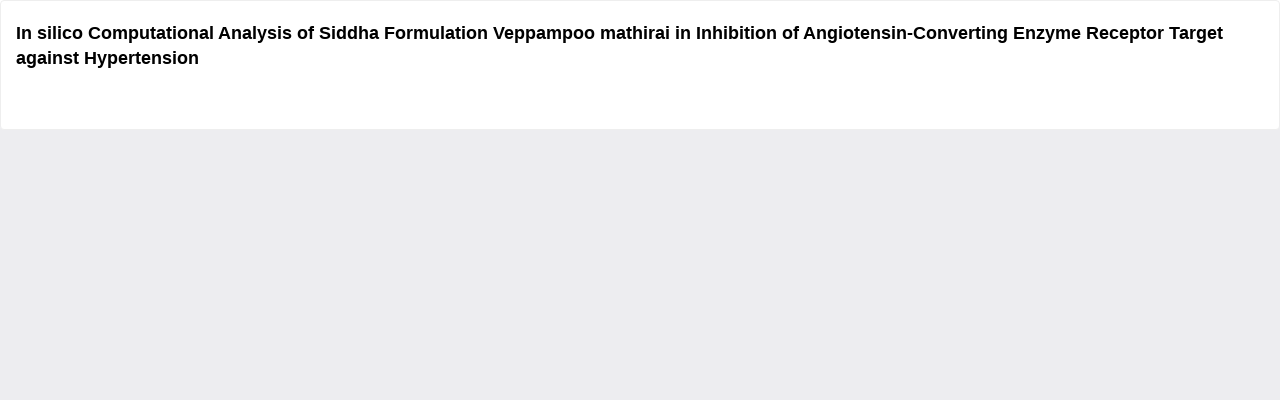

--- FILE ---
content_type: text/html; charset=utf-8
request_url: http://asiapharmaceutics.info/index.php/ajp/article/view/4488/1425
body_size: 1684
content:
<!DOCTYPE html>
<html lang="en-US" xml:lang="en-US">
<head>
	<meta http-equiv="Content-Type" content="text/html; charset=utf-8"/>
	<meta name="viewport" content="width=device-width, initial-scale=1.0">
	<title>View of In silico Computational Analysis of Siddha Formulation Veppampoo mathirai in Inhibition of Angiotensin-Converting Enzyme Receptor Target against Hypertension</title>

	
<meta name="generator" content="Open Journal Systems 3.3.0.10">
<meta name="title" content="Asian Journal of Pharmaceutics">
<meta name="description" content="The Asian Journal of Pharmaceutics is a peer-reviewed open-access medical journal published by Medknow Publications on behalf of the B.R. Nahata Smriti Sansthan (Memorial Trust) (Mandsaur, India). Articles address topics in pharmaceutics, biopharmaceutics, pharmaceutical chemistry, pharmacognosy, pharmacology, pharmaceutical analysis, pharmacy practice, and clinical and hospital pharmacy. ">
<meta name="keywords" content="Pharmaceutics,Journal of Pharmaceutics, Pharmacy Journal, Journal Pharmacy">
<meta name="robots" content="index, follow">
<meta http-equiv="Content-Type" content="text/html; charset=utf-8">
<meta name="language" content="English">

	<link rel="stylesheet" href="http://asiapharmaceutics.info/A.index.php,,_ajp,,_,,24,,24,,24call,,24,,24,,24,,_page,,_page,,_css,,qname==bootstrapTheme-journal+plugins,,_generic,,_citations,,_css,,_citations.css,,qv==3.3.0.10+plugins,,_generic,,_mostViewed,,_css,,_mostViewed.css,,qv==3.3.0.10,Mcc.9gmzPQ43Sr.css.pagespeed.cf.fy8KaVt44H.css" type="text/css"/>
	<script src="http://asiapharmaceutics.info/lib/pkp/lib/vendor/components/jquery/jquery.min.js,qv=3.3.0.10.pagespeed.jm.A8biqtTJrt.js" type="text/javascript"></script><script src="http://asiapharmaceutics.info/lib/pkp/lib/vendor/components/jqueryui/jquery-ui.min.js,qv=3.3.0.10.pagespeed.jm.kliCpEL7OZ.js" type="text/javascript"></script><script src="http://asiapharmaceutics.info/lib,_pkp,_js,_lib,_jquery,_plugins,_jquery.tag-it.js,qv==3.3.0.10+plugins,_themes,_bootstrap3,_bootstrap,_js,_bootstrap.min.js,qv==3.3.0.10.pagespeed.jc.a-LNfXPDgv.js"></script><script>eval(mod_pagespeed_bSkrmUTfm1);</script><script>eval(mod_pagespeed_KtPpldfIfD);</script><script type="text/javascript">(function(i,s,o,g,r,a,m){i['GoogleAnalyticsObject']=r;i[r]=i[r]||function(){(i[r].q=i[r].q||[]).push(arguments)},i[r].l=1*new Date();a=s.createElement(o),m=s.getElementsByTagName(o)[0];a.async=1;a.src=g;m.parentNode.insertBefore(a,m)})(window,document,'script','https://www.google-analytics.com/analytics.js','ga');ga('create','UA-69655018-1','auto');ga('send','pageview');</script>
</head>
<body class="pkp_page_article pkp_op_view">

		<header class="header_view">

		<a href="http://asiapharmaceutics.info/index.php/ajp/article/view/4488" class="return">
			<span class="pkp_screen_reader">
									Return to Article Details
							</span>
		</a>

		<a href="http://asiapharmaceutics.info/index.php/ajp/article/view/4488" class="title">
			In silico Computational Analysis of Siddha Formulation Veppampoo mathirai in Inhibition of Angiotensin-Converting Enzyme Receptor Target against Hypertension
		</a>

		<a href="http://asiapharmaceutics.info/index.php/ajp/article/download/4488/1425/10559" class="download" download>
			<span class="label">
				Download
			</span>
			<span class="pkp_screen_reader">
				Download PDF
			</span>
		</a>

	</header>

	<script type="text/javascript">$(document).ready(function(){var urlBase="http://asiapharmaceutics.info/plugins/generic/pdfJsViewer/pdf.js/web/viewer.html?file=";var pdfUrl="http:\/\/asiapharmaceutics.info\/index.php\/ajp\/article\/download\/4488\/1425\/10559";$("#pdfCanvasContainer > iframe").attr("src",urlBase+encodeURIComponent(pdfUrl));});</script>

	<div id="pdfCanvasContainer" class="galley_view">
				<iframe src="" width="100%" height="100%" style="min-height: 500px;" title="PDF of In silico Computational Analysis of Siddha Formulation Veppampoo mathirai in Inhibition of Angiotensin-Converting Enzyme Receptor Target against Hypertension" allowfullscreen webkitallowfullscreen></iframe>
	</div>
	
</body>
</html>
